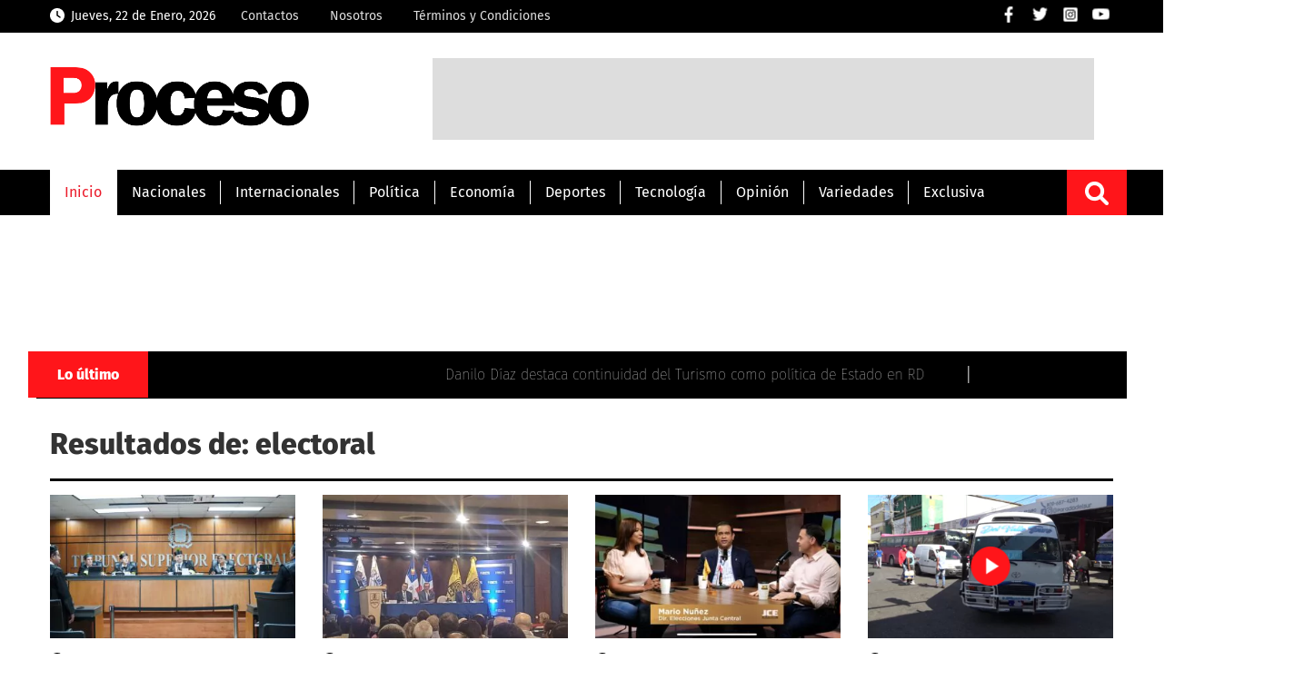

--- FILE ---
content_type: text/html; charset=utf-8
request_url: https://www.google.com/recaptcha/api2/aframe
body_size: 266
content:
<!DOCTYPE HTML><html><head><meta http-equiv="content-type" content="text/html; charset=UTF-8"></head><body><script nonce="OYmIigPprM8hnECO0gD6KQ">/** Anti-fraud and anti-abuse applications only. See google.com/recaptcha */ try{var clients={'sodar':'https://pagead2.googlesyndication.com/pagead/sodar?'};window.addEventListener("message",function(a){try{if(a.source===window.parent){var b=JSON.parse(a.data);var c=clients[b['id']];if(c){var d=document.createElement('img');d.src=c+b['params']+'&rc='+(localStorage.getItem("rc::a")?sessionStorage.getItem("rc::b"):"");window.document.body.appendChild(d);sessionStorage.setItem("rc::e",parseInt(sessionStorage.getItem("rc::e")||0)+1);localStorage.setItem("rc::h",'1769063871018');}}}catch(b){}});window.parent.postMessage("_grecaptcha_ready", "*");}catch(b){}</script></body></html>